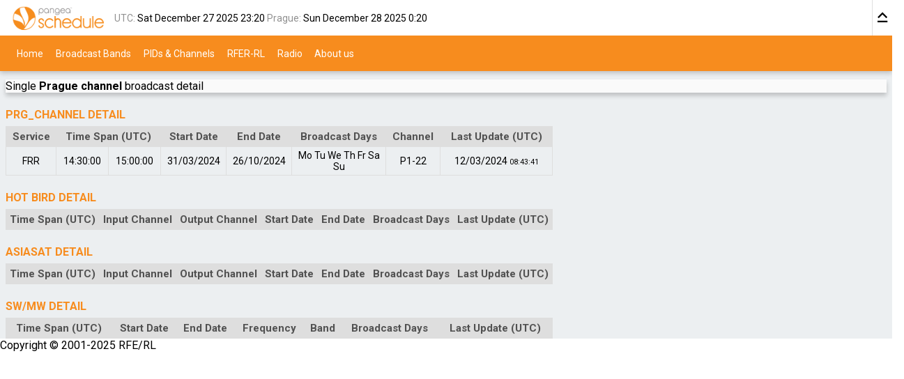

--- FILE ---
content_type: text/html; charset=utf-8
request_url: https://broadcasts.rferl.org/Details/DetailsPopup?scheduleId=90884
body_size: 1644
content:


<!DOCTYPE html>
<html>
<head>
    <meta charset="utf-8" />
    <meta name="viewport" content="width=device-width, initial-scale=1.0" />
    <meta http-equiv="content-type" content="text/html; charset=utf-8" />
    <title>Schedule - Single Prague channel broadcast detail</title>
    <link href="/Styles/!main.scss" rel="stylesheet"/>

    <link rel='stylesheet' type='text/css' media='all and (max-width: 720px)' href='/Styles/!mobile.scss' />

    
</head>
<body data-ajax-error-message="AJAX request failed"
      data-ajax-error-timeout="10000" data-ajax-warn-timeout="10000" data-ajax-ok-timeout="10000"
      data-mandatory-error="The field is mandatory" data-pattern-error="Incorrect format">
    <header>
    <div class="head">
        <a href="/"><div class="resposive-logo"></div></a>
        <span class="header-timne">
                <label>UTC:</label>
                <time datetime="2025-12-27">
                    Sat December 27 2025
                </time>
                <time datetime="23:20Z">23:20</time>
                <label>Prague:</label>
                <time datetime="2025-12-28">
                    Sun December 28 2025
                </time>
                <time datetime="00:20+01">0:20</time>
        </span>
        <button type="button" class="collapsor"></button>
    </div>         
    
    <ul class="menu" role="menubar">
        <li>
            <a role="menuitem" href="/">Home</a>
        </li>
            <li>
                <a role="menuitem" href="/bands.html">Broadcast Bands</a>
            </li>
            <li>
                <a role="menuitem" href="/intelsat.html">PIDs &amp; Channels</a>
            </li>
            <li><a role="menuitem" href="https://rferl.org">RFER-RL</a></li>
            <li><a role="menuitem" href="https://www.rferl.org/radio/schedule">Radio</a></li>
            <li><a role="menuitem" href="https://www.rferl.org/about">About us</a></li>
            </ul>
    <ul class="mobile_menu" role="menubar">
    <li>
        <button role="menu" type="button">Toggle</button>
        <a role="menuitem" href="/intelsat.html">PIDs &amp; Channels</a>
    </li>
    <li><a role="menuitem" href="https://rferl.org">RFER-RL</a></li>
    <li><a role="menuitem" href="https://www.rferl.org/radio/schedule">Radio</a></li>
    <li><a role="menuitem" href="https://www.rferl.org/about">About us</a></li>
    </ul>
</header>


    <div id="content">
        


<section class="content details">
    <header>
        <span>
            Single
            <strong>Prague channel</strong>
            broadcast detail
        </span>                                                   
    </header>
    <div>
                
            
<table class="list" id="detail-list-prague">
    <caption>PRG_Channel detail</caption>
    <thead>
        <tr>
            <th scope="col">Service</th>
            <th colspan="2" scope="colgroup">Time Span (UTC)</th>
            <th scope="col">Start Date</th>
            <th scope="col">End Date</th>
            <th scope="col">Broadcast Days</th>
            <th scope="col">Channel</th>
            <th scope="col">Last Update (UTC)</th>
        </tr>
    </thead>
    <tbody>
            


<tr>
    <td>FRR</td>
    <td><time datetime="14:30:00">14:30:00</time></td>
    <td><time datetime="15:00:00">15:00:00</time></td>
    <td><time datetime="2024-03-31">31/03/2024</time></td>
    <td><time datetime="2024-10-26">26/10/2024</time></td>
    <td>
    
        <span></span>
        <span>Mo</span>
        <span>Tu</span>
        <span>We</span>
        <span>Th</span>
        <span>Fr</span>
        <span>Sa</span>
        <span>Su</span>
</td>
    <td>P1-22</td>
    <td><time datetime="2024-03-12T08:43:41" class="last-update"><span class="day">12/03/2024</span> <span class="time">08:43:41</span></time></td>
</tr>
                    </tbody>
</table>
 
                        
<table class="list">
    <caption>Hot Bird detail</caption>
    <thead>
        <tr>
            <th colspan="2" scope="colgroup">Time Span (UTC)</th>
            <th scope="col">Input Channel</th>
            <th scope="col">Output Channel</th>
            <th scope="col">Start Date</th>
            <th scope="col">End Date</th>
            <th scope="col">Broadcast Days</th>
            <th scope="col">Last Update (UTC)</th>
        </tr>
    </thead>
    <tbody>
    </tbody>
</table>
                
<table class="list">
    <caption>AsiaSat detail</caption>
    <thead>
        <tr>
            <th colspan="2" scope="colgroup">Time Span (UTC)</th>
            <th scope="col">Input Channel</th>
            <th scope="col">Output Channel</th>
            <th scope="col">Start Date</th>
            <th scope="col">End Date</th>
            <th scope="col">Broadcast Days</th>
            <th scope="col">Last Update (UTC)</th>
        </tr>
    </thead>
    <tbody>
    </tbody>
</table>

              
           
<table class="list">
    <caption>SW/MW detail</caption>
    <thead>
        <tr>
            <th colspan="2" scope="colgroup">Time Span (UTC)</th>
            <th scope="col">Start Date</th>
            <th scope="col">End Date</th>
            <th scope="col">Frequency</th>
            <th scope="col">Band</th>
            <th scope="col">Broadcast Days</th>
            <th scope="col">Last Update (UTC)</th>
        </tr>
    </thead>
    <tbody>
    </tbody>
</table> 
    </div>
</section>
    </div>
    
<footer>
    Copyright © 2001-2025 RFE/RL
</footer>
    <script>
        var RFE = { Scheduling: {appRoot: '/'}}
    </script>
    <script src="/bundles/jquery?v=Ukgas991KrddIb0Xj5BrCkGkgf66_QxbClAUeB41zus1"></script>
<script src="/bundles/wgxpath?v=7_WpkalxVV1MH_aqk5ScfesGpGKYHqNSBA_6si5vAQU1"></script>
<script src="/bundles/sch?v=Kno4KRa8_QgNvmhuuf5Qr9QyGiLohbBhBSA5_WEJays1"></script>

    
    <div id="popup" data-popup-close="exclusive" data-process-error-html="/Static/Xslt?name=ErrorTransform"></div>
    <div id="messages"></div>
    <div id="progress" style="display:none"><span></span></div>
</body>
</html>

--- FILE ---
content_type: text/css; charset=utf-8
request_url: https://broadcasts.rferl.org/Styles/!mobile.scss
body_size: 40
content:

/*# sourceMappingURL=!mobile.css.map */

--- FILE ---
content_type: text/javascript; charset=utf-8
request_url: https://broadcasts.rferl.org/bundles/sch?v=Kno4KRa8_QgNvmhuuf5Qr9QyGiLohbBhBSA5_WEJays1
body_size: 31538
content:
function showMessage(n,t,i){var r=$("<p>").addClass(n+" message").text(t),e,u,o,f,s;if(r.append($("<button>").addClass("close").click(function(){r.remove()})),e=!1,i){u=$("<table>").addClass("hidden").append("<tbody>");o=$("tbody",u);for(f in i)i.hasOwnProperty(f)&&o.append($("<tr>").append($("<th>").attr("scope","row").text(f)).append($("<td>").text(i[f])));o&&(r.append(s=$("<button>").text("▿").addClass("expand").on("click",function(){u.removeClass("hidden");s.remove();e=!0})),r.append(u))}$("#messages").append(r);$("body").data("ajax-"+n+"-timeout");window.setTimeout(function(){e||r.remove()},$("body").data("ajax-"+n+"-timeout"))}function parseWwwAuthenticate(n){for(var t,r=[],f=/\s/,i=0,e,u,o=0;o<n.length;o++){t=n.substr(o,1);switch(i){case 0:switch(t){case",":case"=":case'"':case"'":throw"Invalid WWW-Authenticate header format (unexpected '"+t+"'): "+n;default:f.exec(t)||(r.push({type:t}),i=1)}break;case 1:switch(t){case",":case"=":case'"':case"'":throw"Invalid WWW-Authenticate header format (unexpected '"+t+"'): "+n;default:f.exec(t)?i=2:r[r.length-1].type+=t}break;case 2:switch(t){case",":case"=":case'"':case"'":throw"Invalid WWW-Authenticate header format (unexpected '"+t+"'): "+n;default:f.exec(t)||(e=t,i=3)}break;case 3:switch(t){case"=":i=5;break;case'"':case"'":throw"Invalid WWW-Authenticate header format (unexpected '"+t+"'): "+n;case",":i=0;break;default:f.exec(t)?i=4:e+=t}break;case 4:switch(t){case",":case'"':case"'":throw"Invalid WWW-Authenticate header format (unexpected '"+t+"'): "+n;case"=":i=5;break;default:if(!f.exec(t))throw"Invalid WWW-Authenticate header format (unexpected '"+t+"', expected '='): "+n;}break;case 5:switch(t){case",":case"=":throw"Invalid WWW-Authenticate header format (unexpected '"+t+"'): "+n;case"'":i=6;u="";break;case'"':i=7;u="";break;default:f.exec(t)||(u=t,i=8)}break;case 6:switch(t){case"'":r[r.length-1][e]=u;i=11;break;case"\\":i=9;break;default:u+=t}break;case 7:switch(t){case'"':r[r.length-1][e]=u;i=11;break;case"\\":i=10;break;default:u+=t}break;case 8:switch(t){case",":r[r.length-1][e]=u;i=12;break;case"=":case'"':case"'":throw"Invalid WWW-Authenticate header format (unexpected '"+t+"') in unquoted value: "+n;default:if(f.exec(t))r[r.length-1][e]=u,i=11;else{u+=t;break}}break;case 9:u+=t;i=6;break;case 10:u+=t;i=7;break;case 11:switch(t){case"=":case'"':case"'":throw"Invalid WWW-Authenticate header format (unexpected '"+t+"'): "+n;case",":i=12;break;default:f.exec(t)||(r.push({type:t}),i=1)}break;case 12:switch(t){case"=":case'"':case"'":case",":throw"Invalid WWW-Authenticate header format (unexpected '"+t+"'): "+n;default:f.exec(t)||(e=t,i=3)}break;default:throw"Unknown status "+i;}}switch(i){case 1:case 2:case 3:case 4:case 6:case 7:case 9:case 10:throw"Invalid WWW - Authenticate header format - incomplete";case 8:r[r.length-1][e]=u}return r}function parseUri(n){var r={},u,f,i,t,e,o;if(r.address=n.indexOf("?")<0?n.indexOf("#")<0?n:n.substr(0,n.indexOf("#")):n.substr(0,n.indexOf("?")),u=n.substr(r.address.length),f=u.startsWith("?")?u.indexOf("#")<0?u:u.substr(0,u.indexOf("#")):"",r.hash=u.substr(f.length+1),r.query={},f)for(i=f.substr(1).split("&"),t=0;t<i.length;t++)e=i[t].indexOf("=")<0?i[t]:i[t].substr(0,i[t].indexOf("=")),o=e===i[t]?null:i[t].substr(e.length+1),r.query[unescape(e)]=unescape(o);return r.toString=function(){var n=this.address,i=0;for(var t in this.query)this.query.hasOwnProperty(t)&&(n+=(i++==0?"?":"&")+escape(t)+"="+escape(this.query[t]));return this.hash&&(n+="#"+this.hash),n},r}(function(){function o(r){var o,e=$(r.currentTarget);tt(e,function(){var c,d=e.data("ajax-post")?"POST":"GET",g,w,nt,l,tt,b,s,ht,ct;if(e.data("ajax-submit")){w=y(e);c=w.attr("action");d=w.attr("method")||"GET";try{g=it(w)}catch(lt){for(nt=function(n){for(var t;(t=$(n.target).next(".error")).length;)t.remove();$(n.target).off("change",nt)},s=0;s<lt.length;s++){for(l=lt[s];l.element.next().is(".error");)l.element.next().remove();l.element.after($("<span>").addClass("error").text(l.message));l.element.on("change",nt)}r.preventDefault();return}}else e.data("ajax-delete")?(c=e.data("ajax-delete"),d="DELETE"):c=r.type==="change"&&e.data("ajax-on-change")?e.data("ajax-on-change").replace(/(\$|%24)value(\$|%24)/g,t(e)):e.data("ajax-get")||e.data("ajax-post")||(e.data("ajax-link")?e.attr("href"):null);if(tt=e.data("ajax-progress")?function(){$(e.data("ajax-progress")).hide()}:function(){},b=function(){},o=e.data("ajax-during")){var p=o.split("|").map(function(n){return n.trim()}),ft=[],ot=[];for(s=0;s<p.length;s++)(function(){var r=null,u=null,h=p[s].indexOf(":"),t,c,l,f,o;if(h>=0){t=p[s].substr(h+1).trim();c=p[s].substr(0,h);switch(c){case"disable":r=function(){i(e,t,!1)};u=function(){i(e,t,!0)};break;case"enable":r=function(){i(e,t,!0)};u=function(){i(e,t,!1)};break;case"hide":r=function(){n(t,e).hide()};u=function(){n(t,e).show()};break;case"show":r=function(){n(t,e).show()};u=function(){n(t,e).hide()};case"addClass":case"removeClass ":if(l=t.indexOf("=>"),l>=0){f=t.substr(0,l).trim();o=t.substr(l+2).trim();switch(c){case"addClass":r=function(){n(f,e).addClass(o)};u=function(){n(f,e).removeClass(o)};break;case"removeClass ":r=function(){n(f,e).removeClass(o)};u=function(){n(f,e).addClass(o)}}}else console.warn("Invalid parameters for data-ajax-during "+c+" missing => in "+t);break;default:console.warn("Unsupported data-ajax-during action: "+p[s].substr(0,h))}}else console.warn("Invalid action specifier for data-ajax-during. Colon (:) expected in "+p[s]);r&&ft.push(r);u&&ot.push(u)})();for(s=0;s<ft.length;s++)ft[s]();b=function(){for(var n=0;n<ot.length;n++)ot[n]()}}var at=function(n){var w=$(e.data("ajax-target")),y,s,r,p,l;if(a(w,n,e.data("ajax-operation")||"replace"),e.data("ajax-add-class")&&w.addClass(e.data("ajax-add-class")),e.data("ajax-url-to-data")&&(r=e.data("ajax-url-to-data").split("@",2).map(function(n){return n.trim()}),$(r[0]).attr("data-"+r[1],c).data(r[1],c)),e.data("ajax-url-to-hash")&&e.data("url",window.location.hash=ut(window.location.hash,e.data("ajax-url-to-hash"),c)),(o=e.data("ajax-disable"))&&i(e,o,!1),(o=e.data("ajax-enable"))&&i(e,o,!0),(o=e.data("ajax-remove"))&&v(e,o).remove(),o=e.data("ajax-set-data"))for(r=f(o,"|").map(function(n){return n.trim()}),y=0;y<r.length;y++)s=r[y].split("=>").map(function(n){return n.trim()}),$(s[0]).data(s[1],s[2]).attr("data-"+s[1],s[2]);(o=e.data("ajax-adjust-url"))&&rt(o,t(e));(o=e.data("ajax-trigger-change"))&&$(o).change();(o=e.data("ajax-trigger"))&&(r=o.split("=>").map(function(n){return n.trim()}),$(r[0]).trigger(r[1]));(o=e.data("ajax-message"))&&(p=o.split(":",2).map(function(n){return n.trim()}),showMessage(p[0],p[1]));(o=e.data("ajax-close-popup"))&&($("#popup").is(".open")?h():o==="force"&&window.close());e.data("ajax-refresh-popup")&&($("#popup").is(".open")?(o=$("#popup").data("url"))?(l=function(n){$("#popup").contents().remove();$("#popup").append(n)},$.get({url:o,success:l,error:new u(l,!0,$("#popup")).getCallBack()})):showMessage("error","Cannot refresh popup when popup URL is not stored"):(l=function(n){$("#content").contents().remove();$("#content").append(n)},$.get({url:window.location.href,success:l,error:new u(l,!0,$("#content")).getCallBack()})))},k={url:c,method:d,success:[tt,b,at],error:[tt,b,new u(at,e.data("ajax-target"),$(e.data("ajax-target"))).getCallBack()]},st=e.data("ajax-on-error");if(!st){ht=e.data();for(ct in ht)if(ht.hasOwnProperty(ct)&&ct.startsWith("ajaxOnError")){st=!0;break}}st&&(k.error[k.error.length-1]=function(n,t,i){et(e,n,t,i)});g&&(k.data=g);(o=e.data("ajax-progress"))&&$(o).show();$.ajax(k)});r.preventDefault()}function tt(t,i){var e=t.data("ajax-confirm"),u,r,o,s,h;if(e){u=(t.data("ajax-confirm-style")||"confirm").split(":");u=[u[0].trim(),u.slice(1).join(":").trim()];switch(u[0]){case"custom":r=f(u[1],"|").map(function(n){return n.trim()});r[0]=r[0].split("=>").map(function(n){return n.trim()});var c=n(r[0][0],t),l=r[0][1],a=n(r[1],t),v=n(r[2],t),y=n(r[3],t),p=n(r[4],t);c.addClass(l);a.show();p.text(e);s=function(){i();o()};h=function(){o()};v.click(s);y.click(h);o=function(){c.removeClass(l);a.hide();y.off("click",h);v.off("click",s)};break;default:confirm(e)&&i()}}else i()}function a(n,t,i){switch(i){case"replace":n.replaceWith(t);break;case"content":n.contents().remove();n.append(t);break;case"after":n.after(t);break;case"append":n.append(t);break;default:throw"Unsupported operation '"+i+"'";}}function i(n,t,i){v(n,t).prop("disabled",!i)[(i?"remove":"add")+"Class"]("disabled")}function v(t,i){for(var o,r,e=f(i,"|"),u=0;u<e.length;u++)o=e[u].trim()==="."?t:n(e[u].trim(),t),r=r?r.add(o):o;return r||new $}function f(n,t,i){var u,f,r,e;for(i||(i="\\"),u=n.split(t),f=[],r=0;r<u.length;r++)e=u[r].endsWith(i)?u[r].substring(0,u[r].length-i.length):u[r],r===0?f.push(e):u[r-1].endsWith(i)?f[f.length-1]+=e:f.push(e);return f}function y(n){return n.is("form")?n:n.attr("form")?$("form#"+n.attr("form")):n.parents("form:first")}function it(n){var f=$("input[name]:enabled, select[name]:enabled, textarea[name]:enabled",n),r,i,u;if((r=n.attr("id"))&&(f=f.add("input[form='"+r+"'][name]:enabled, select[form='"+r+"'][name]:enabled, textarea[form='"+r+"'][name]:enabled")),i={},u=[],f.each(function(){var n=$(this),f,r;try{f=t(n,!0)}catch(e){u.push(e);return}f&&(!n.is("input[type=checkbox], input[type=radio]")||n.is(":checked"))&&!n.is("input[type=button], input[type=image], input[type=reset]")&&n.attr("name")&&(r=n.attr("name"),i[r]===undefined?i[r]=t(n):i[r]instanceof Array?i[r].push(t(n)):i[r]=[i[r],t(n)])}),u.length)throw u;return i}function rt(n,t){for(var e=f(n),u=0;u<e.length;u++){var i=e[u].split("=>"),o=i[0].trim(),r=i[1].trim(),s=i[2].trim(),h=i[3].trim();$(o).each(function(){var n=$(this).attr(r);n&&(n=parseUri(n),n.query[s]=h.replace(/\$value\$/g,t),$(this).attr(r,n.toString()),r.startsWith("data-")&&$(this).data(r.substring(5),n.toString()))})}}function p(){var n=s(window.location.hash),t;n.popup&&n.popup!==$("#popup").data("url")?(t=function(t){var i=$("#popup");i.contents().remove();i.append(t);i.addClass("open");$("#popup").data("url",n.popup)},$.get({url:n.popup,success:t,error:new u(t,!0,$("#popup")).getCallBack()})):$("#popup").data("url")&&!n.popup&&h()}function w(t){n($(t.currentTarget).data("show"),$(t.currentTarget)).show()}function b(t){n($(t.currentTarget).data("hide"),$(t.currentTarget)).hide()}function k(t){var i=$(t.currentTarget),r=i.data("remove"),u=n(r,i);window.setTimeout(function(){u.remove()},0)}function n(n,t){return n&&n.startsWith("XPath:")?t.xPath(n.substr(6)):$(n)}function ut(n,t,i){var r=s(n);return r[t]=i,d(r)}function ft(n,t){var i=s(n);return delete i[t],d(i)}function s(n){var i={},u,r,t;if(n&&(n.startsWith("#")||n.startsWith("?"))&&(n=n.substr(1)),!n)return i;for(u=n.split("&"),r=0;r<u.length;r++)t=u[r].split("=",2).map(unescape),i[t[0]]===undefined||i[t[0]]===""?i[t[0]]=t.length===2?t[1]:"":i[t[0]]instanceof Array&&t.length===2?i[t[0]].push(t[1]):i[t[0]]instanceof Array||t.length!==2||(i[t[0]]=[i[t[0]],t[1]]);return i}function d(n){var i="";for(var t in n)n.hasOwnProperty(t)&&(i+=(i===""?"":"&")+c(t)+(n[t]||n[t]===!1?"="+c(n[t]):""));return i}function h(){if($("#popup").removeClass("open").data("url",null),window.location.hash=ft(window.location.hash,"popup"),$("#popup").data("popup-close-refresh")){$("#popup").data("popup-close-refresh",!1);var n=function(n){$("#content").contents().remove();$("#content").append(n)};$.get({url:window.location.href,success:n,error:new u(n,!0,$("#content")).getCallBack()})}}function c(n){return n.replace(/%/g,escape("%")).replace(/&/g,escape("&")).replace(/#/g,escape("#")).replace(/=/g,escape("="))}function t(n,t){var i,r;if(t||(t=!1),i=n.data("value")===undefined?n.val():n.data("value"),t)if(n[0].checkValidity){if(!n[0].checkValidity())throw new l(n,n[0].validationMessage||"Invalid input");}else{if(n.attr("required")&&(i===""||i===null||i===undefined))throw new l(n,n.data("missing-message")||$("body").data("mandatory-error")||"The field is mandatory");if(i!==""&&(r=n.attr("pattern"))&&!new RegExp("^"+r+"$").exec(i))throw new l(n,n.data("pattern-message")||$("body").data("pattern-error")||"Incorrect format");}if(r=n.data("transform-value")){var u=r.split("=>",2),f=new RegExp(u[0].trim()),e=u[1].trim();i=i.replace(f,e)}return i}function l(n,t){this.element=n;this.message=t}function et(t,i){var e=t.data("ajax-on-error-"+i.status)||t.data("ajax-on-error"),r,u;if(e){var o=e.split(",").map(function(n){return n.trim()}),s=!1,f=[],h=function(){n(t.data("ajax-on-error-hide"),t).hide()},c=function(){n(t.data("ajax-on-error-enable"),t).removeClass("disabled").prop("disabled",!1)},l=function(){n(t.data("ajax-on-error-disable"),t).addClass("disabled").prop("disabled",!0)};for(u=0;u<o.length;u++){r=!0;try{switch(o[u]){case"do-nothing":break;case"json-to-html":i.responseJSON&&typeof i.responseJSON=="object"?ot(t,i.responseJSON):r=!1;break;case"validation-messages":i.responseJSON&&typeof i.responseJSON=="object"?g(t,i.responseJSON):r=!1;break;case"hide":t.data("ajax-on-error-hide-only-if-handled")?(f.push(h),r=!1):(h(),r=t.data("ajax-on-error-hide-handles"));break;case"enable":t.data("ajax-on-error-enable-only-if-handled")?(f.push(c),r=!1):(c(),r=t.data("ajax-on-error-enable-handles"));break;case"disable":t.data("ajax-on-error-disable-only-if-handled")?(f.push(l),r=!1):(l(),r=t.data("ajax-on-error-disable-handles"));break;default:r=!1}}finally{s|=r}}if(s){for(u=0;u<f.length;u++)f[u]();i.handled=!0}}}function ot(n,t){var i=$(n.data("json-html-template"));i.is("script")&&(i=i.contents());var r=$(n.data("json-html-target")||n),u=n.data("json-html-operation"),f=e(i.clone().removeClass("template"),t);a(r,f,u)}function e(n,t){t&&!t.__self&&(t.__self=t);var i=n.parent().length?n:new $;return n.each(function(){var r=$(this),v,j,array,u,f,o,attrs,expression;if(v=r.data("repeat-for")){with(t)array=eval(v);u=[];for(j in array)array.hasOwnProperty(j)&&j!=="__self"&&(f=r.data("just-container")?r.contents().clone():r.clone().data("repeat-for",null).attr("data-repeat-for",null),f=e(f,array[j]),f.each(function(){u.push(this)}));if(i===n)r.replaceWith(u);else for(j=0;j<u.length;j++)i=i.add(u[j])}else if(this.nodeType===3)this.textContent=st(r.text(),t),i!==n&&(i=i.add(this));else if(r.data("just-container"))o=e(r.contents(),t),i!==n?i=i.add(o):r.replaceWith(o);else{for(attrs=this.attributes,j=0;j<attrs.length;j++)if(attrs[j].value.startsWith("{")&&attrs[j].value.endsWith("{"))if(expression=attrs[j].value.substr(1,attrs[j].value.length-2),expression==="__self")attrs[j].value=t;else with(t)attrs[j].value=eval(expression);e(r.contents(),t);i!==n&&(i=i.add(this))}}),i}function st(oldText,n){var newText="",oi,t,expression;if(oldText.indexOf("{")<0)return oldText;while((oi=oldText.indexOf("{"))>=0)if(t=oldText.indexOf("}",oi),t>oi){if(expression=oldText.substring(oi+1,t),expression==="__self")newText=oldText.substr(0,oi)+n;else with(n)newText=oldText.substr(0,oi)+eval(expression);oldText=oldText.substring(t+1)}else{newText+=oldText;break}return newText}function g(t,i,r){var e,c,v,p,s,b,a,h,w,k;r||(r=!1);e=y(t);r||(c=$("input, select, textarea",e),(v=e.attr("id"))&&(c=c.add("input[form='"+v+"'], select[form='"+v+"'], textarea[form='"+v+"']")),c=c.filter("[name]"),p={"":null},c.each(function(){p[$(this).attr("name")]===undefined&&(p[$(this).attr("name")]=null)}),g(e,p,!0));for(s in i)if(i.hasOwnProperty(s)){var f=null,u=new $,o,d=i[s]?ct(i[s]):[],l;s===""?(u=(l=e.data("validation-message-placeholder"))?n(l,e):e,o=l?"replace":"append-replace"):(f=$("[data-message-for='"+s+"']",e)).length||(f=ht(e,s)).length?(f.length>1&&(f=$(f[0])),(l=f.data("validation-message-placeholder"))?(u=n(l,f),o="replace"):(u=f.parents('[data-validation-message-here="true"]:first')).length?o="append-replace":(u=f.parents("label:first")).length?o="after-replace":(u=f,o="after-replace")):o="none";switch(o){case"replace":u.contents().remove();break;case"append-replace":b=u.children().last().filter(".validation.error");b.add(b.prevUntil(":not(.validation.error)")).remove();break;case"after-replace":u.nextUntil(":not(.validation.error)").remove()}for(a=u.data("validation-messages-class"),a&&u.removeClass(a),w=0;w<d.length;w++)k=$("<p>").addClass("validation error").text(d[w]),h=h?h.add(k):k;if(h){switch(o){case"replace":case"append-replace":u.append(h);break;case"after-replace":u.after(h)}h=null;a&&u.addClass(a)}}}function ht(n,t){var r=function(){return($(this).attr("name")||"").toLowerCase()===t.toLowerCase()},i=$("*",n).filter(r),u;return!i.length&&(u=n.attr("id"))&&(i=$("[form='"+u+"']").filter(r)),i}function ct(n){for(var t=[],r=!1,i=0;i<n.length;i++)if(t.length===0&&t.push(),r)switch(n.charCodeAt(i)){case 10:t.push("");r=!1;break;case 13:t.push("");break;default:t.push(n.substr(i,1))}else switch(n.charCodeAt(i)){case 10:case 11:case 12:case 133:case 8232:case 8233:t.push("");break;case 13:r=!0;break;default:t.length===0?t.push(n.substr(i,1)):t[t.length-1]+=n.substr(i,1)}return t}function u(n,t,i){this._success=n;this._additionalCondition=t;this._contextElement=i}function lt(n,t,i){$.get({url:n,success:function(n){var r=new XSLTProcessor,u;r.importStylesheet(n);u=r.transformToFragment(typeof t=="string"?(new DOMParser).parseFromString(t,"application/xml"):t,document);i(u)},error:function(){console.warn("load of XSL template from "+n+" failed");i(t,!0)}})}function nt(){$("input[type=checkbox][data-indeterminate=true]").prop("indeterminate",!0).removeAttr("data-indeterminate")}$(document).on("click","[data-ajax-get], [data-ajax-post], [data-ajax-link=true], [data-ajax-submit=true]:not(form), [data-ajax-delete]",o).on("submit","form[data-ajax-submit=true]",o).on("change","[data-ajax-on-change]",o);$(document).on("click","[data-popup-close=exclusive], [data-popup-close=true]",function(n){($(n.currentTarget).data("popup-close")!=="exclusive"||n.currentTarget===n.target)&&(h(),n.preventDefault())});$(window).on("hashchange",p);$(document).ready(p);$(document).on("click",":not(form)[data-enable]",function(n){i($(n.currentTarget),$(n.currentTarget).data("enable"),!0)}).on("submit","form[data-enable]",function(n){i($(n.currentTarget),$(n.currentTarget).data("enable"),!0)}).on("click",":not(form)[data-disable]",function(n){i($(n.currentTarget),$(n.currentTarget).data("disable"),!1)}).on("submit","form[data-disable]",function(n){i($(n.currentTarget),$(n.currentTarget).data("disable"),!1)}).on("click","[data-action]",function(n){var t=$(n.currentTarget);switch(t.data("action")){case"remove-row":window.setTimeout(function(){t.parents("tr:first").remove()},0)}}).on("click","[data-navigate]",function(n){switch($(n.currentTarget).data("navigate")){case"back":window.history.back()}n.preventDefault()}).on("click","[data-enables]",function(n){$($(n.currentTarget).data("enables"))[$(n.currentTarget).is(":checked")?"removeClass":"addClass"]("disabled")}).on("click","[data-store-to]",function(n){$($(n.currentTarget).data("store-to")).val(t($(n.currentTarget))).change();n.preventDefault()}).on("click","[data-remove-class], [data-add-class]",function(t){var u=$(t.currentTarget),i=u.data("remove-class"),r=u.data("add-class"),o=i&&i.indexOf("=>")>=0?n(i.split("=>",2)[0],u):u,s=r&&r.indexOf("=>")>=0?n(r.split("=>",2)[0],u):u,f=i&&i.indexOf("=>")>=0?i.split("=>",2)[1]:i,e=r&&r.indexOf("=>")>=0?r.split("=>",2)[1]:r;f&&o.removeClass(f);e&&s.addClass(e);t.preventDefault()}).on("click","[data-store-to-link]",function(n){var r=$(n.currentTarget).data("store-to-link").split("=>").map(function(n){return n.trim()}),f=r[0],i=r[1],u=r[2];$(f).each(function(){var r=i.startsWith("data-")?$(this).data(i.substr(5)):$(this).attr(i);r=r.replace(new RegExp(u+"=[^&]*"),u+"="+c(t($(n.currentTarget))));$(this).attr(i,r);i.startsWith("data-")&&$(this).data(i.substr(5),r)})}).on("click","[data-focus]",function(n){$($(n.currentTarget).data("focus")).focus()}).on("mousedown","[data-mousedown-to-click=true]",function(n){$(n.currentTarget).click()}).on("change","[data-select-by-value]",function(n){var i=t($(n.currentTarget));$($(n.currentTarget).data("select-by-value")).removeClass("selected").each(function(){t($(this))==i&&$(this).addClass("selected")})}).on("change","input[type=radio][data-autonavigate], input[type=checkbox][data-autonavigate]",function(n){$(n.currentTarget).prop("checked")===($(n.currentTarget).data("autonavigate-when-unchecked")===!0?!1:!0)&&(window.location.href=$(n.currentTarget).data("autonavigate"))}).on("change","select[data-autonavigate], select:has(option[data-autonavigate])",function(n){var i=$(n.currentTarget),u=$("option:selected",n.currentTarget),r=u.data("autonavigate")||(i.data("autonavigate")?i.data("autonavigate").replace(/(\{|%7[Bb])value(\}|%7[Dd])/g,t($(n.currentTarget))):null);r&&(window.location.href=r)}).on("change","input[type=checkbox][data-check-all]",function(n){var t=$(n.currentTarget);t.prop("checked")?$(t.data("check-all")).prop("checked",!0).change():$(t.data("check-all")).prop("checked",!1).change()}).on("change","input[type=checkbox]",function(n){$("input[type=checkbox][data-check-all]").each(function(){var t=$($(this).data("check-all"));t.is(n.currentTarget)&&(t.length===t.filter(":checked").length?$(this).prop("checked",!0).prop("indeterminate",!1):t.length===t.filter(":not(:checked)").length?$(this).prop("checked",!1).prop("indeterminate",!1):$(this).prop("indeterminate",!0))})});$(document).on("click",":not(form)[data-show]",w).on("submit","form[data-show]",w);$(document).on("click",":not(form)[data-hide]",b).on("submit","form[data-hide]",b);$(document).on("click",":not(form)[data-remove]",k).on("submit","form[data-remove]",k);$(document).on("click","[data-navigate]",function(n){window.location.href=$(n.currentTarget).data("navigate");r});u.prototype={_success:null,_additionalCondition:null,_contextElement:null,getCallBack:function(){var n=this;return function(t,i,r){n.callBack(t,i,r)}},callBack:function(n){var i,t,r;if(n.status===404&&n.responseXML&&(this._additionalCondition instanceof Function?this._additionalCondition():this._additionalCondition)){if(n.handled=!0,t=n.responseText,this._contextElement&&(i=this._contextElement.data("process-error-html")||this._contextElement.parents("[data-process-error-html]:first").data("process-error-html"))){r=this;lt(i,(new DOMParser).parseFromString(t,"text/html"),function(n){r._success(n)});return}this._success(t)}}};$(document).ready(nt);$(document).ajaxComplete(function(){window.setTimeout(nt,10)})})();$(document).ajaxError(function(n,t,i,r){var o,u,f,s,e;if(!t.handled){if(t.status===401&&(o=t.getResponseHeader("WWW-Authenticate"))){u=null;try{u=parseWwwAuthenticate(o)}catch(h){console.warn(h)}if(u)for(f=0;f<u.length;f++)if(u[f].type==="Forms"&&u[f].login){window.location.href=u[f].login+"?ReturnUrl="+escape(window.location.href);return}}s=r;e={Status:t.status+" "+t.statusText};r="("+t.status+") "+(s!=t.statusText?t.statusText+" ":"")+r;t.responseJSON&&typeof t.responseJSON=="object"?(t.responseJSON.Message&&(r+=" "+t.responseJSON.Message,e.Message=t.responseJSON.Message),t.responseJSON.ExceptionType&&(e.Exception=t.responseJSON.ExceptionType),t.responseJSON.ExceptionMessage&&(r+=" "+t.responseJSON.ExceptionMessage,e.ExceptionMessage=t.responseJSON.ExceptionMessage)):typeof t.responseJSON=="string"&&(r+=" "+t.responseJSON,e.Message=t.responseJSON);showMessage("error",$("body").data("ajax-error-message")+": "+r,e)}});$(document).on("click","*:not(a)[href]",function(n){window.location.href=$(n.target).attr("href");n.preventDefault()});jQuery.fn.extend({xPath:function(n){var t;return this.each(function(){for(var r=document.evaluate(n,this,null,XPathResult.ORDERED_NODE_ITERATOR_TYPE),i=r.iterateNext();i;)t=t?t.add(i):$(i),i=r.iterateNext()}),t},scrollIntoView:function(){return this.each(function(){this.scrollIntoView()}),this}});(window.navigator.userAgent.lastIndexOf("MISE")>=0||window.navigator.userAgent.lastIndexOf("Trident")>=0)&&$("body:first").addClass("ie");$("<a style='position: sticky'>").css("position")!=="sticky"&&$("body:first").addClass("no-sticky");String.prototype.startsWith||(String.prototype.startsWith=function(n){return this.indexOf(n)===0});$(document).on("click","table.calendar > caption time",function(n){$(n.target).parents("caption").toggleClass("skipping")});$(document).on("click","table.calendar > caption.skipping .l2 > span",function(n){$(n.target).parents("caption").addClass("l3")});$(document).on("click","table.calendar > caption > .skipping > .years > .prev, table.calendar > caption > .skipping > .years > .next",function(n){var t=$(n.target),o=t.hasClass("prev")?-1:1,i=$("[data-year]",t.parent()),r=t.parent().data("min-year"),u=t.parent().data("max-year"),f,e;i.each(function(){var t=$(this),i=t.data("year")+o,f,e,s;t.data("year",i);f=i%100;t.text("'"+(f<10?"0":"")+f);t.data("ajax-get",(t.data("ajax-get")||t.data("ajax-get2")).replace(/year=[0-9]+/,"year="+i));e=i===t.parent().data("year");s=i<r||i>u;e||s?(e?t.addClass("current"):n.removeClass("current"),s?t.addClass("out-of-range"):t.removeClass("out-of-range"),t.removeAttr("role"),t.data("ajax-get")&&t.data("ajax-get2",t.data("ajax-get")).data("ajax-get",null).removeAttr("data-ajax-get")):(t.removeClass("current out-of-range"),t.attr("role","button"),t.data("ajax-get")&&t.attr("data-ajax-get")||t.data("ajax-get",t.data("ajax-get2")).data("ajax-get2",null).attr("data-ajax-get",t.data("ajax-get")))});f=i.first().data("year");e=i.last().data("year");$(".prev",t.parent()).prop("disabled",f<=r);$(".next",t.parent()).prop("disabled",e>=u)});$(document).on("click","table.calendar > tbody td",function(n){var i=$(n.currentTarget),t;i.is(".disabled")||(t=$(":first",i),t[0]&&t[0]!==n.target&&t[0].click())});(function(){function n(n,t){var i=$("> table.skipping",n).data("min-year"),r=$("> table.skipping",n).data("max-year"),u=$("> table.skipping",n).data("min-month"),f=$("> table.skipping",n).data("max-month"),e=$("> table.skipping",n).data("current-year"),o=$("> table.skipping",n).data("current-month");$("> table.skipping > tbody.months td > button",n).each(function(){$(this).data("ajax-get",$(this).data("ajax-get").replace(/year=[0-9]+/,"year="+t)).prop("disabled",t<i||t>r||t===i&&$(this).parent().data("month")<u||t===r&&$(this).parent().data("month")>f);t===e&&$(this).parent().data("month")===o?$(this).parent().addClass("selected"):$(this).parent().removeClass("selected")});$("> .l2",n).data("year",t);$("> .l2 >span",n).text(t);$("> .l2 > .prev",n).prop("disabled",t<=i);$("> .l2 > .next",n).prop("disabled",t>=r)}$(document).on("click","table.calendar > caption.header-Windows.skipping > .l2 > button",function(t){var i=$(t.currentTarget).parents("caption.header-Windows:first"),r=$("> .l2",i).data("year"),u=$(t.currentTarget).is(".prev")?-1:1,f=r+u;n(i,f)});$(document).on("click","table.calendar > caption.header-Windows.skipping > table.skipping > tbody.years button",function(t){var i=$(t.currentTarget).parents("caption.header-Windows:first"),r=$(t.currentTarget).parent().data("year");n(i,r);i.removeClass("l3")});$(document).on("click","table.calendar > caption.header-Windows.skipping > .l3 > button",function(n){var t=$(n.currentTarget).parents("caption.header-Windows:first"),f=$("> table.skipping > tbody.years td:first",t).data("year"),e=$("> table.skipping > tbody.years td:last",t).data("year"),h=$(n.currentTarget).is(".prev")?-1:1,i=(e-f)*h,o=$("> table.skipping",t).data("min-year"),s=$("> table.skipping",t).data("max-year"),c=$("> table.skipping",t).data("current-year"),r,u;$("> table.skipping > tbody.years button",t).each(function(){var n=$(this).parent().data("year")+i;$(this).parent().data("year",n);$(this).text(n);$(this).prop("disabled",n<o||n>s);n===c?$(this).parent().addClass("selected"):$(this).parent().removeClass("selected")});r=f+i;u=e+i;$("> .l3 > span",t).text(r+" - "+u);$("> .l3 > .prev",t).prop("disabled",r<=o);$("> .l3 > .next",t).prop("disabled",u>=s)})})();$(document).on("click","fieldset.collapsible > legend",function(n){$(n.currentTarget).parent().toggleClass("collapsed")});$(document).on("dragstart",".days-of-week > label",function(n){n.preventDefault()});$(document).on("click",".days-of-week > label",function(n){var t=$("#"+$(n.currentTarget).attr("for"));t.data("check-all")||n.preventDefault()});$(document).on("mousedown",".days-of-week > label",function(n){if(n.buttons===1&!n.shiftKey&!n.altKey&!n.ctrlKey){var t=$("#"+$(n.currentTarget).attr("for"));if(t.data("check-all"))return;t.parent().data("days-drag-start",t.data("day")).data("days-drag-operation",!t.is(":checked")).data("days-drag-min",t.data("day")).data("days-drag-max",t.data("day"));t.prop("checked",!t.prop("checked"))}});$(document).on("mouseup",".days-of-week",function(n){var t;n.buttons===1&!n.shiftKey&!n.altKey&!n.ctrlKey&&(t=$(n.currentTarget)).data("days-drag-start")&&t.data("days-drag-start",null).data("days-drag-operation",null).data("days-drag-min",null).data("days-drag-max",null)});$(document).on("mouseenter",".days-of-week > label:not([data-check-all])",function(n){var u,i,r;if(n.buttons===1&!n.shiftKey&!n.altKey&!n.ctrlKey){if(u=$("#"+$(n.currentTarget).attr("for")),u.data("check-all"))return;if(i=u.parent(),r=i.data("days-drag-start")){var t=u.data("day"),e=i.data("days-drag-min"),o=i.data("days-drag-max"),f=i.data("days-drag-operation");t>r&&t>o?$("input[type=checkbox]:not([data-check-all])",i).each(function(){var n=$(this),u=parseInt(n.data("day"));u>r&&u<=t&&n.prop("checked",f);i.data("days-drag-max",t)}):t<r&&t<e?$("input[type=checkbox]:not([data-check-all])",i).each(function(){var n=$(this),u=parseInt(n.data("day"));u<r&&u>=t&&n.prop("checked",f);i.data("days-drag-min",t)}):t>r&&t<o?$("input[type=checkbox]:not([data-check-all])",i).each(function(){var n=$(this),u=parseInt(n.data("day"));u>=t&&u>r&&n.prop("checked",!f);i.data("days-drag-max",t-1)}):t<r&&t>e&&$("input[type=checkbox]:not([data-check-all])",i).each(function(){var n=$(this),u=parseInt(n.data("day"));u<=t&&u<r&&n.prop("checked",!f);i.data("days-drag-min",t+1)})}}});$(document).on("click","body > header:first-child button.collapsor",function(){$("body > header:first-child").toggleClass("collapsed")});$(document).on("click","#lefter-collapse",function(){$("#lefter").toggleClass("collapsed")});(function(){function t(){$("table.wrap").each(function(){i($(this))})}function i(t,f){f||u(t);var e=t.offsetParent(),o=e.offset().left+e.width()-parseFloat(window.getComputedStyle(e[0])["padding-right"]||"0")-parseFloat(window.getComputedStyle(e[0])["padding-left"]||"0")-parseFloat(window.getComputedStyle(t[0])["margin-right"]||"0");$("> td, > th",$(n,t).first()).each(function(n){var u=$(this),f;return n===0||u.is(".repeat, th[scope=row]")||u.prev().is(".repeat, th[scope=row]")?!0:u.offset().left+u.width()>o?(f=$("<table>").addClass(t.attr("class")).removeClass("wrap").addClass("wrapped"),r(t,f,n),t.after(f),i(f,!0),!1):!0})}function r(t,i,r){t.children().each(function(){var n=$(this),t=$("<"+n.prop("tagName").toLowerCase()+">").addClass(n.attr("class"));t.is("tr")||$("> tr",n).each(function(){t.append($("<tr>").addClass($(this).attr("class")))});i.append(t)});$(n,t).each(function(t){var f=$(this),u=$($(n,i)[t]);$("> td, > th",f).each(function(n){var t=$(this);t.is(".repeat, th[scope=row]")?u.append(t.clone()):n>=r&&u.append(t)})})}function u(t){t.nextUntil(":not(table.wrapped)").each(function(){$(n,this).each(function(i){$("> td:not(.repeat), > th:not([scope=row], .repeat)",this).appendTo($(n,t)[i])})}).remove()}var n="> tbody > tr, > thead > tr, > tfoot > tr, > tr";$(document).ready(t);$(window).on("resize",t)})()